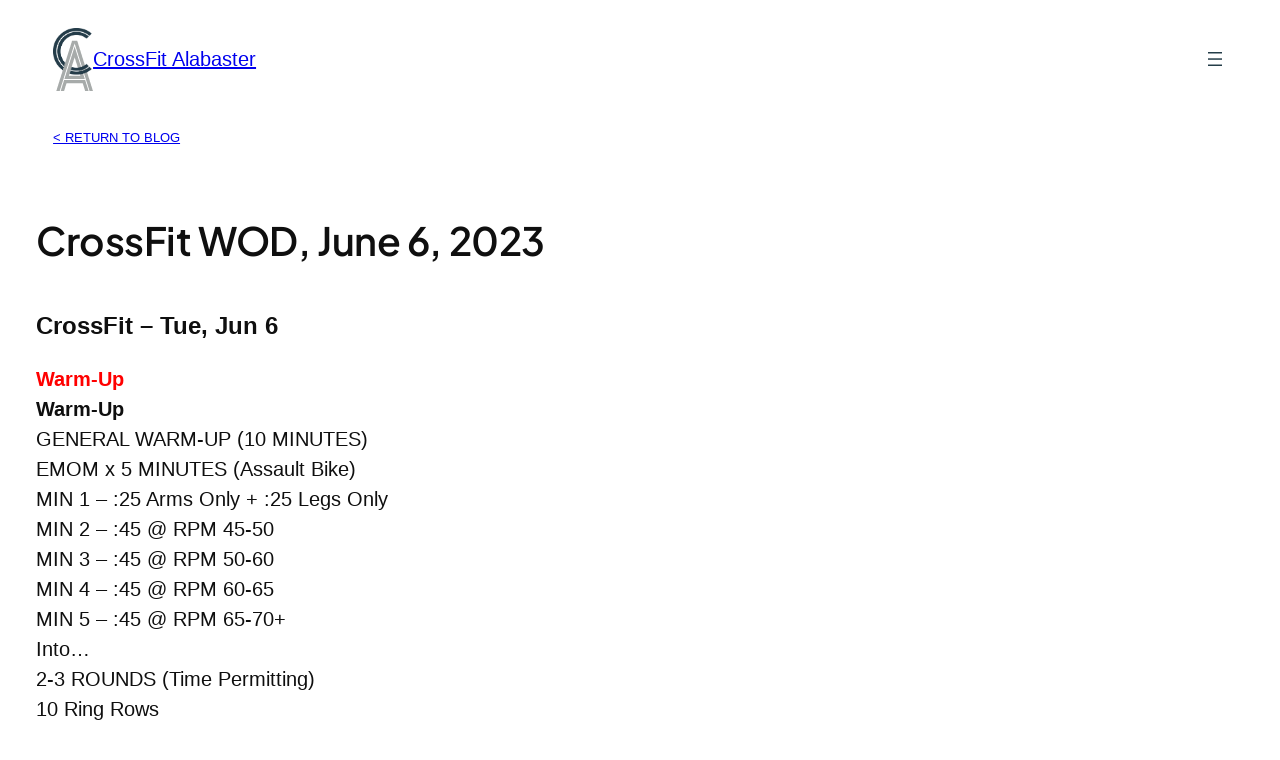

--- FILE ---
content_type: text/css
request_url: https://crossfitalabaster.com/wp-content/plugins/wp-wdfy-integration-of-wodify/css/style.css?ver=4.11
body_size: 3170
content:
/* V1.7 */
.soswodify_wod_header
{
	font-weight: bold;
	font-size: 1.5rem;
}
.soswodify_section_title
{
	font-weight: bold;
	color: red;
}
.soswodify_component_name
{
	font-weight: bold;

}
.soswodify_component_comment
{
	font-style: italic;
}
.soswodify_announcements
{
	padding-top: 5px;
	padding-bottom: 5px;
	font-style: italic;
}

@media ( max-width: 1000px )
{
	span.soswodify_desktop
	{
		visibility: hidden;
		position: absolute;
		top: -9999px;
		right: -9999px;
		font-size: 0;
		width: 0 !important;
		height: 0 !important;
	}
	span.soswodify_mobile img.wdfylogo_small
	{
		width: 148px;
		padding: 5px 10px 5px 10px !important;
	}
	span.soswodify_mobile img.wdfylogo
	{
		width: 276px;
		padding: 5px 10px 5px 10px !important;
	}
	
}

@media ( min-width: 1001px )
{
	span.soswodify_mobile
	{
		visibility: hidden;
		font-size: 0;
		position: absolute;
		top: -9999px;
		right: -9999px;
		width: 0 !important;
		height: 0 !important;	
		
	}
	span.soswodify_desktop img.wdfylogo_small
	{
		width: 148px;
		padding: 5px 10px 5px 10px !important;
	}
	span.soswodify_desktop img.wdfylogo
	{
		width: 276px;
		padding: 5px 10px 5px 10px !important;
	}
}

.wdfy_calendar_icon
{
	display: block;
	float: left;
	width: 16px;
	height: 16px;
	
	background: url('[data-uri]') no-repeat;
	margin-right: 8px;
	margin-top: 2px;
}
.wdfy_upcoming_classes li .wdfy_upcoming_classes_container:hover .wdfy_calendar_icon
{
	
	background: url('[data-uri]') no-repeat;
}


.wdfy_upcoming_classes_wrapper
{
	clear: both;
	float: left;
	width: 100%;
	overflow: hidden;
}

.wdfy_upcoming_classes_wrapper .caroufredsel_wrapper 
{
    margin: 0 !important;
    overflow: hidden;
    width: 100% !important;
}
.wdfy_upcoming_classes_wrapper *
{
	box-sizing: content-box;
	-moz-box-sizing: content-box;
	-webkit-box-sizing: content-box;
}
.wdfy_upcoming_classes_wrapper p.message
{
	padding: 0;
}
.wdfy_upcoming_classes
{
	padding: 0 !important;
	margin: 0 !important;
	list-style: none !important;
	border-radius: 0 !important;
	box-shadow: none !important;
	border: none !important;
}
.wdfy_upcoming_classes li
{
	width: 270px;
	padding: 0 0 10px !important;
	margin: 0 !important;
	border: none !important;
	list-style: none !important;
	background: none !important;
}
.wdfy_upcoming_classes li:before,
.wdfy_upcoming_classes li:after
{
	content: none !important;
	background: none !important;
	border: none !important;
}
.wdfy_upcoming_classes li .wdfy_upcoming_classes_container
{
	display: block !important;
	border: 1px solid #EFEFEF;
	border-left: 3px solid #666666;
	background-color: #FFF;
	padding: 10px 20px;
	text-decoration: none;
	color: #34495E;
	font-size: 14px;
	font-weight: 400;
	line-height: 140%;
	height: 40px;
	overflow: hidden;
	outline: none;
	transition: none !important;
	box-sizing: content-box;
	-moz-box-sizing: content-box;
	-webkit-box-sizing: content-box;
}

.wdfy_upcoming_classes li .wdfy_upcoming_classes_container:hover
{
	background: #666666;
	color: #FFF;
	height: auto;
	overflow: visible;
	border-top: 1px solid #666666;
	border-bottom: 1px solid #666666;
	border-right: 1px solid #666666;
	border-left: 3px solid #ffffff;
	
}

.wdfy_upcoming_classes li .wdfy_upcoming_classes_container .wdfy_upcoming_classes_arrow
{
	display: block;
	float: right;
	width: 16px;
	height: 16px;
	color: #eeeeee;
	background: url("[data-uri]") no-repeat;
	margin-top: 13px;
}

.wdfy_upcoming_classes li .wdfy_upcoming_classes_container .wdfy_upcoming_classes_hours
{
	display: block; 
	font-weight: 400;
	font-size: 13px;
}

.wdfy_upcoming_classes li .wdfy_upcoming_classes_container .wdfy_upcoming_classes_programname
{
	display: block; 
	font-weight: 700;
}
.wdfy_upcoming_classes:hover li .wdfy_upcoming_classes_container:hover a 
{
	color: #fff;
	text-decoration: underline;
}
.wdfy_upcoming_classes:hover li .wdfy_upcoming_classes_container:hover a:hover
{
	color: #bbb;
}

.wdfy_upcoming_classes li .wdfy_upcoming_classes_container .wdfy_classes_hours_description
{
	display: block;
	font-size: 13px;
	margin-top: 10px;
	font-weight: 400;
}
.wdfy_upcoming_classes_controls a
{
	display: block;
	float: left;
	padding: 6px;
	outline: none;
}

.wdfy_upcoming_classes_controls a#upcoming_event_prev
{
	margin-right: 2px;
}

.wdfy_upcoming_classes_controls span
{	
	display: block;
	width: 16px;
	height: 16px;
}
.wdfy_upcoming_classes_controls .wdfy_upcoming_classes_prev_arrow
{
	width: 16px;
	height: 16px;
	color: #dddddd;
	background: url("[data-uri]") no-repeat;
}
.wdfy_upcoming_classes_controls .wdfy_upcoming_classes_next_arrow
{
	width: 16px;
	height: 16px;
	color: #dddddd;
	background: url('[data-uri]') no-repeat;
	
	
}
.wdfy_upcoming_classes_controls a:hover
{
	border-color: #888888;
	background-color: #888888;
	color: white;
}

.wdfy_page_margin_top
{
	margin-top: 30px;
}

.wdfy_clear:after{font-size:0px;content:".";display:block;height:0px;visibility:hidden;clear:both;}


.wdfy_progress_container
{
	width: 30%;
	height: 10px;
	background-color: #bbb;
	margin-top: 2px;
	margin-bottom: 2px;
	border-radius: 20px;
	box-shadow: 0 2px 5px rgba(0, 0, 0, 0.25) inset;
}
.wdfy_progress_bar_green
{
	width: 50%;
	height: 10px;
	background-color: #76B501;
	border-radius: 20px;
	 box-shadow: 0 2px 5px rgba(0, 0, 0, 0.25) inset;
}

.wdfy_progress_bar_yellow
{
	width: 50%;
	height: 10px;
	background-color: #E88310;
	border-radius: 20px;
	box-shadow: 0 2px 5px rgba(0, 0, 0, 0.25) inset;
}

.wdfy_progress_bar_red
{
	width: 50%;
	height: 10px;
	background-color: #BF1601;
	border-radius: 20px;
	box-shadow: 0 2px 5px rgba(0, 0, 0, 0.25) inset;

}

.soswodify_component_wrapper p
{
		margin: 0 0 0 0;

}

.wdfy_cancelled
{
	/* durchgestrichen */
	text-decoration: line-through;
	/* grau */
	color: #999;
	/* nicht fett */
	font-weight: normal;
}


--- FILE ---
content_type: text/css
request_url: https://crossfitalabaster.com/wp-content/themes/cfa/assets/css/general.css?ver=1.0.0
body_size: 423
content:
.wp-block-button.is-style-outline>.wp-block-button__link:not(.has-background):hover{
	background-color:var(--wp--preset--color--secondary);
	color:var(--wp--preset--color--contrast);
	border-color:var(--wp--preset--color--secondary)
}
a{
	text-decoration-thickness:1px!important;
	text-underline-offset:2px
}
.wp-block-navigation ul{
	padding:unset
}
.wp-block-pullquote blockquote{
	margin:0
}

footer.wp-block-template-part {
	margin-block-start: 0;
}

form input[type="submit"] {
	background-color: var(--wp--preset--color--primary);
	border-radius: 999px;
	border: 2px solid #fff;
	color: var(--wp--preset--color--base);
	cursor: pointer;
	font-family: var(--wp--preset--font-family--system-font);
	font-size: var(--wp--preset--font-size--medium);
	font-style: normal;
	font-weight: 600;
	line-height: 1;
	padding-bottom: 0.875rem;
	padding-left: 2.625rem;
	padding-right: 2.625rem;
	padding-top: 0.875rem;
	text-decoration: none;
}
form input[type="submit"]:hover {
	background-color: rgba( 255, 255, 255, 0.15 );
}

.wp-block-latest-posts .wp-block-latest-posts__post-title {
	font-size: 2rem;
	text-decoration: none;
}

.wp-block-latest-posts .wp-block-latest-posts__post-title:hover {
	text-decoration: underline;
}

.wp-block-latest-posts::after {
	content: '';
	display: table;
	clear: both;
}


--- FILE ---
content_type: text/css
request_url: https://crossfitalabaster.com/wp-content/themes/cfa/assets/css/header.css?ver=1.0.0
body_size: 125
content:
body.home .wp-site-blocks > header.wp-block-template-part {
	left: 0;
	position: absolute;
	top: var( --wp-admin--admin-bar--height );
	width: 100vw;
	z-index: 2;
}

body.home :where(.wp-site-blocks) > .entry-content {
	margin-block-start: 0;
}


--- FILE ---
content_type: image/svg+xml
request_url: https://storage.googleapis.com/stateless-crossfit-alabaster/2019/09/crossfit-alabaster.svg
body_size: 45741
content:
<?xml version="1.0" encoding="UTF-8"?> <svg xmlns="http://www.w3.org/2000/svg" xmlns:xlink="http://www.w3.org/1999/xlink" width="76.112" height="119.627" viewBox="0 0 76.112 119.627"><defs><clipPath id="a"><rect width="76.112" height="119.627" fill="none"></rect></clipPath></defs><g transform="translate(0)" clip-path="url(#a)"><g transform="translate(-161.033 -112.965)"><g transform="translate(167.211 137.053)"><path d="M249.037,278.955h-6.471l-28.5-90.445-28.5,90.445H179.1l30.148-95.539h9.774Zm-54.928-21.2h39.923l6.745,21.2h-6.608L232.654,274l-3.166-10.05H198.651L195.485,274l-1.514,4.956H187.5Zm19.961-63.325,19.411,61.536H194.659Zm11.013,55.341L214.07,215.079,203.194,249.77Z" transform="translate(-179.103 -183.416)" fill="#a7abaa"></path></g><image width="73.606" height="88.212" transform="translate(161.033 112.965)" xlink:href="[data-uri]"></image></g></g></svg> 